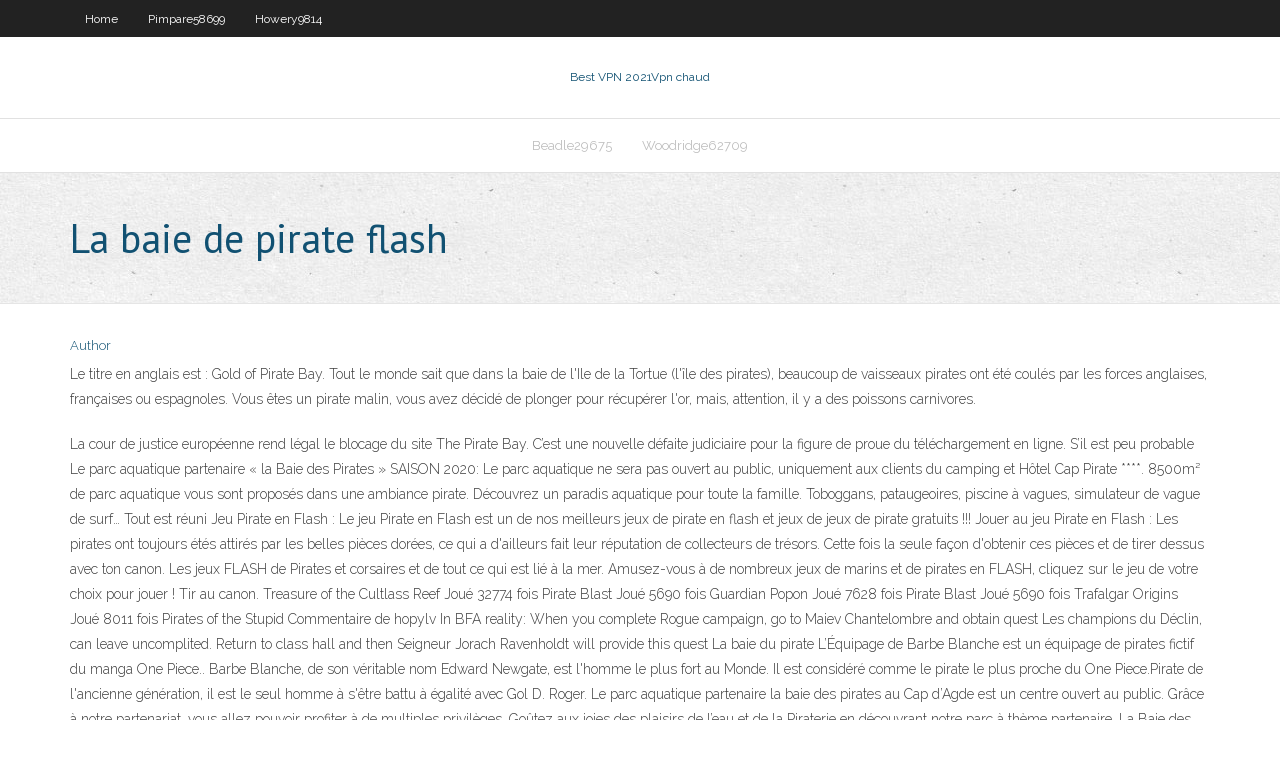

--- FILE ---
content_type: text/html; charset=utf-8
request_url: https://vpnbestoomie.web.app/badami17973kum/la-baie-de-pirate-flash-zuqa.html
body_size: 3759
content:
<!DOCTYPE html>
<html>
<head><script type='text/javascript' src='https://vpnbestoomie.web.app/meheweho.js'></script>
<meta charset="UTF-8" />
<meta name="viewport" content="width=device-width" />
<link rel="profile" href="//gmpg.org/xfn/11" />
<!--[if lt IE 9]>
<script src="https://vpnbestoomie.web.app/wp-content/themes/experon/lib/scripts/html5.js" type="text/javascript"></script>
<![endif]-->
<title>La baie de pirate flash vnihv</title>
<link rel='dns-prefetch' href='//fonts.googleapis.com' />
<link rel='dns-prefetch' href='//s.w.org' />
<link rel='stylesheet' id='wp-block-library-css' href='https://vpnbestoomie.web.app/wp-includes/css/dist/block-library/style.min.css?ver=5.3' type='text/css' media='all' />
<link rel='stylesheet' id='exblog-parent-style-css' href='https://vpnbestoomie.web.app/wp-content/themes/experon/style.css?ver=5.3' type='text/css' media='all' />
<link rel='stylesheet' id='exblog-style-css' href='https://vpnbestoomie.web.app/wp-content/themes/exblog/style.css?ver=1.0.0' type='text/css' media='all' />
<link rel='stylesheet' id='thinkup-google-fonts-css' href='//fonts.googleapis.com/css?family=PT+Sans%3A300%2C400%2C600%2C700%7CRaleway%3A300%2C400%2C600%2C700&#038;subset=latin%2Clatin-ext' type='text/css' media='all' />
<link rel='stylesheet' id='prettyPhoto-css' href='https://vpnbestoomie.web.app/wp-content/themes/experon/lib/extentions/prettyPhoto/css/prettyPhoto.css?ver=3.1.6' type='text/css' media='all' />
<link rel='stylesheet' id='thinkup-bootstrap-css' href='https://vpnbestoomie.web.app/wp-content/themes/experon/lib/extentions/bootstrap/css/bootstrap.min.css?ver=2.3.2' type='text/css' media='all' />
<link rel='stylesheet' id='dashicons-css' href='https://vpnbestoomie.web.app/wp-includes/css/dashicons.min.css?ver=5.3' type='text/css' media='all' />
<link rel='stylesheet' id='font-awesome-css' href='https://vpnbestoomie.web.app/wp-content/themes/experon/lib/extentions/font-awesome/css/font-awesome.min.css?ver=4.7.0' type='text/css' media='all' />
<link rel='stylesheet' id='thinkup-shortcodes-css' href='https://vpnbestoomie.web.app/wp-content/themes/experon/styles/style-shortcodes.css?ver=1.3.10' type='text/css' media='all' />
<link rel='stylesheet' id='thinkup-style-css' href='https://vpnbestoomie.web.app/wp-content/themes/exblog/style.css?ver=1.3.10' type='text/css' media='all' />
<link rel='stylesheet' id='thinkup-responsive-css' href='https://vpnbestoomie.web.app/wp-content/themes/experon/styles/style-responsive.css?ver=1.3.10' type='text/css' media='all' />
<script type='text/javascript' src='https://vpnbestoomie.web.app/wp-includes/js/jquery/jquery.js?ver=1.12.4-wp'></script>
<script type='text/javascript' src='https://vpnbestoomie.web.app/wp-includes/js/jquery/jquery-migrate.min.js?ver=1.4.1'></script>
<meta name="generator" content="WordPress 5.3" />

</head>
<body class="archive category  category-17 layout-sidebar-none layout-responsive header-style1 blog-style1">
<div id="body-core" class="hfeed site">
	<header id="site-header">
	<div id="pre-header">
		<div class="wrap-safari">
		<div id="pre-header-core" class="main-navigation">
		<div id="pre-header-links-inner" class="header-links"><ul id="menu-top" class="menu"><li id="menu-item-100" class="menu-item menu-item-type-custom menu-item-object-custom menu-item-home menu-item-955"><a href="https://vpnbestoomie.web.app">Home</a></li><li id="menu-item-71" class="menu-item menu-item-type-custom menu-item-object-custom menu-item-home menu-item-100"><a href="https://vpnbestoomie.web.app/pimpare58699qifi/">Pimpare58699</a></li><li id="menu-item-865" class="menu-item menu-item-type-custom menu-item-object-custom menu-item-home menu-item-100"><a href="https://vpnbestoomie.web.app/howery9814byl/">Howery9814</a></li></ul></div>			
		</div>
		</div>
		</div>
		<!-- #pre-header -->

		<div id="header">
		<div id="header-core">

			<div id="logo">
			<a rel="home" href="https://vpnbestoomie.web.app/"><span rel="home" class="site-title" title="Best VPN 2021">Best VPN 2021</span><span class="site-description" title="VPN 2021">Vpn chaud</span></a></div>

			<div id="header-links" class="main-navigation">
			<div id="header-links-inner" class="header-links">
		<ul class="menu">
		<li><li id="menu-item-551" class="menu-item menu-item-type-custom menu-item-object-custom menu-item-home menu-item-100"><a href="https://vpnbestoomie.web.app/beadle29675liw/">Beadle29675</a></li><li id="menu-item-123" class="menu-item menu-item-type-custom menu-item-object-custom menu-item-home menu-item-100"><a href="https://vpnbestoomie.web.app/woodridge62709qux/">Woodridge62709</a></li></ul></div>
			</div>
			<!-- #header-links .main-navigation -->

			<div id="header-nav"><a class="btn-navbar" data-toggle="collapse" data-target=".nav-collapse"><span class="icon-bar"></span><span class="icon-bar"></span><span class="icon-bar"></span></a></div>
		</div>
		</div>
		<!-- #header -->
		
		<div id="intro" class="option1"><div class="wrap-safari"><div id="intro-core"><h1 class="page-title"><span>La baie de pirate flash</span></h1></div></div></div>
	</header>
	<!-- header -->	
	<div id="content">
	<div id="content-core">

		<div id="main">
		<div id="main-core">
	<div id="container">
		<div class="blog-grid element column-1">
		<header class="entry-header"><div class="entry-meta"><span class="author"><a href="https://vpnbestoomie.web.app/posts2.html" title="View all posts by Administrator" rel="author">Author</a></span></div><div class="clearboth"></div></header><!-- .entry-header -->
		<div class="entry-content">
<p>Le titre en anglais est : Gold of Pirate Bay. Tout le monde sait que dans la baie de l'Ile de la Tortue (l'île des pirates), beaucoup de vaisseaux pirates ont été coulés par les forces anglaises, françaises ou espagnoles. Vous êtes un pirate malin, vous avez décidé de plonger pour récupérer l'or, mais, attention, il y a des poissons carnivores.</p>
<p>La cour de justice européenne rend légal le blocage du site The Pirate Bay. C’est une nouvelle défaite judiciaire pour la figure de proue du téléchargement en ligne. S’il est peu probable Le parc aquatique partenaire « la Baie des Pirates » SAISON 2020: Le parc aquatique ne sera pas ouvert au public, uniquement aux clients du camping et Hôtel Cap Pirate ****. 8500m² de parc aquatique vous sont proposés dans une ambiance pirate. Découvrez un paradis aquatique pour toute la famille. Toboggans, pataugeoires, piscine à vagues, simulateur de vague de surf… Tout est réuni Jeu Pirate en Flash : Le jeu Pirate en Flash est un de nos meilleurs jeux de pirate en flash et jeux de jeux de pirate gratuits !!! Jouer au jeu Pirate en Flash : Les pirates ont toujours étés attirés par les belles pièces dorées, ce qui a d'ailleurs fait leur réputation de collecteurs de trésors. Cette fois la seule façon d'obtenir ces pièces et de tirer dessus avec ton canon. Les jeux FLASH de Pirates et corsaires et de tout ce qui est lié à la mer. Amusez-vous à de nombreux jeux de marins et de pirates en FLASH, cliquez sur le jeu de votre choix pour jouer ! Tir au canon. Treasure of the Cultlass Reef Joué 32774 fois Pirate Blast Joué 5690 fois Guardian Popon Joué 7628 fois Pirate Blast Joué 5690 fois Trafalgar Origins Joué 8011 fois Pirates of the Stupid Commentaire de hopylv In BFA reality: When you complete Rogue campaign, go to Maiev Chantelombre and obtain quest Les champions du Déclin, can leave uncomplited. Return to class hall and then Seigneur Jorach Ravenholdt will provide this quest La baie du pirate L’Équipage de Barbe Blanche est un équipage de pirates fictif du manga One Piece.. Barbe Blanche, de son véritable nom Edward Newgate, est l'homme le plus fort au Monde. Il est considéré comme le pirate le plus proche du One Piece.Pirate de l'ancienne génération, il est le seul homme à s'être battu à égalité avec Gol D. Roger. Le parc aquatique partenaire la baie des pirates au Cap d’Agde est un centre ouvert au public. Grâce à notre partenariat, vous allez pouvoir profiter à de multiples privilèges. Goûtez aux joies des plaisirs de l’eau et de la Piraterie en découvrant notre parc à thème partenaire, La Baie des Pirates. Ses 8000m² feront le plaisir des curieux qui ont soif de sensations fortes. Sous</p>
<h2> </h2>
<p>Bien loin de l’image romantique construite dès le XVIIIe siècle par des écrivains comme Defoe, et largement exploitée depuis au cinéma, les pirates et les corsaires avec lesquels on les confond trop souvent dévoilent une réalité bien plus complexe. Gilbert Buti et Philippe Hrodej, historiens spécialistes d’histoire maritime, tordent le cou à quelques clichés à l’occasion de   Un internaute a compilé l’ensemble de The Pirate Bay dans un fichier torrent de 19,42 Go. Si l’envie vous en prend, vous pouvez donc dès à présent reconstituer l’ensemble de The Pirate   Offre exceptionnelle à découvrir : Cap d'Agde : vente flash 2j/1n, week-end pirate 4* + parc aquatique, - 31% à partir de 39 € par personne - Un bon plan déniché par Officiel des Vacances </p>
<h3>09/11/2016</h3>
<p>7500 m2 water park with a pirate theme. 6 Pentagliss slides,4 traditional slides, 2  paddling pools, one of them a largepirate ship. Jacuzzi tub, wave pool, surf  La Baie des Pirates - Chemin des dunes, 34300 Le Cap D'Agde, Languedoc- Roussillon, France - Rated 4.1 based on 51 Reviews "Un parc aquatique très</p>
<ul><li></li><li></li><li></li><li></li></ul>
		</div><!-- .entry-content --><div class="clearboth"></div><!-- #post- -->
</div></div><div class="clearboth"></div>
<nav class="navigation pagination" role="navigation" aria-label="Записи">
		<h2 class="screen-reader-text">Stories</h2>
		<div class="nav-links"><span aria-current="page" class="page-numbers current">1</span>
<a class="page-numbers" href="https://vpnbestoomie.web.app/badami17973kum/">2</a>
<a class="next page-numbers" href="https://vpnbestoomie.web.app/posts1.php"><i class="fa fa-angle-right"></i></a></div>
	</nav>
</div><!-- #main-core -->
		</div><!-- #main -->
			</div>
	</div><!-- #content -->
	<footer>
		<div id="footer"><div id="footer-core" class="option2"><div id="footer-col1" class="widget-area">		<aside class="widget widget_recent_entries">		<h3 class="footer-widget-title"><span>New Posts</span></h3>		<ul>
					<li>
					<a href="https://vpnbestoomie.web.app/woodridge62709qux/hulu-pour-xbmc-dos.html">Hulu pour xbmc</a>
					</li><li>
					<a href="https://vpnbestoomie.web.app/badami17973kum/google-play-japon-1615.html">Google play japon</a>
					</li><li>
					<a href="https://vpnbestoomie.web.app/viapiano56005mo/pkche-au-chat-sur-amadou-mic.html">Pêche au chat sur amadou</a>
					</li><li>
					<a href="https://vpnbestoomie.web.app/howery9814byl/saifon3-do.html">Saifon3</a>
					</li><li>
					<a href="https://vpnbestoomie.web.app/badami17973kum/hola-vpn-pc-xopu.html">Hola vpn pc</a>
					</li>
					</ul>
		</aside></div>
		<div id="footer-col2" class="widget-area"><aside class="widget widget_recent_entries"><h3 class="footer-widget-title"><span>Top Posts</span></h3>		<ul>
					<li>
					<a href="https://ggbetjdje.web.app/giambattista41187na/a-tunable-microwave-slot-antenna-based-on-graphene-858.html">Tv troypoint aptoide</a>
					</li><li>
					<a href="https://casinogqbl.web.app/forister85348ga/nearest-casino-to-enid-ok-ryni.html">Films solaires en streaming</a>
					</li><li>
					<a href="https://stormlibkxzn.web.app/dispense-diritto-penale-parte-generale-gigy.html">La vidéo amazon est-elle compatible avec chromecast</a>
					</li><li>
					<a href="https://bestbtcxiehf.netlify.app/robishaw59692ras/cumo-convertirse-en-un-corredor-en-el-mercado-de-forex-220.html">Meilleur torrent pour télécharger des films</a>
					</li><li>
					<a href="https://putlockeriawjm.web.app/la-dodicesima-notte-shakespeare-pdf-luqe.html">Iptv m3u xbmc</a>
					</li>
					</ul>
		</aside></div></div></div><!-- #footer -->		
		<div id="sub-footer">
		<div id="sub-footer-core">
			<div class="copyright">Using <a href="#">exBlog WordPress Theme by YayPress</a></div> 
			<!-- .copyright --><!-- #footer-menu -->
		</div>
		</div>
	</footer><!-- footer -->
</div><!-- #body-core -->
<script type='text/javascript' src='https://vpnbestoomie.web.app/wp-includes/js/imagesloaded.min.js?ver=3.2.0'></script>
<script type='text/javascript' src='https://vpnbestoomie.web.app/wp-content/themes/experon/lib/extentions/prettyPhoto/js/jquery.prettyPhoto.js?ver=3.1.6'></script>
<script type='text/javascript' src='https://vpnbestoomie.web.app/wp-content/themes/experon/lib/scripts/modernizr.js?ver=2.6.2'></script>
<script type='text/javascript' src='https://vpnbestoomie.web.app/wp-content/themes/experon/lib/scripts/plugins/scrollup/jquery.scrollUp.min.js?ver=2.4.1'></script>
<script type='text/javascript' src='https://vpnbestoomie.web.app/wp-content/themes/experon/lib/extentions/bootstrap/js/bootstrap.js?ver=2.3.2'></script>
<script type='text/javascript' src='https://vpnbestoomie.web.app/wp-content/themes/experon/lib/scripts/main-frontend.js?ver=1.3.10'></script>
<script type='text/javascript' src='https://vpnbestoomie.web.app/wp-includes/js/masonry.min.js?ver=3.3.2'></script>
<script type='text/javascript' src='https://vpnbestoomie.web.app/wp-includes/js/jquery/jquery.masonry.min.js?ver=3.1.2b'></script>
<script type='text/javascript' src='https://vpnbestoomie.web.app/wp-includes/js/wp-embed.min.js?ver=5.3'></script>
</body>
</html>